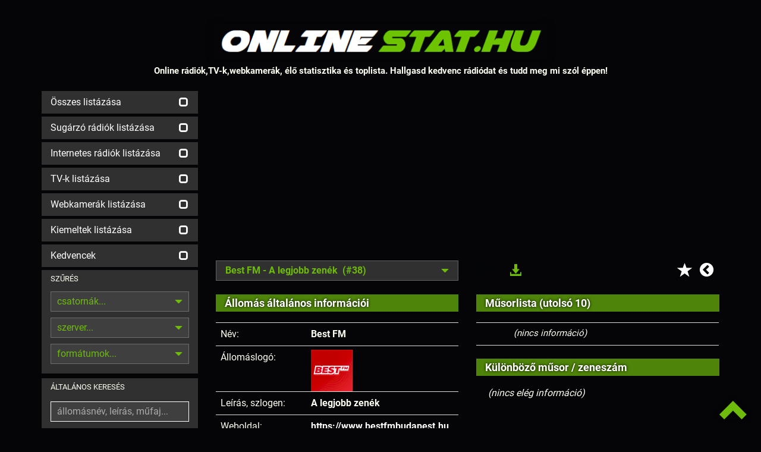

--- FILE ---
content_type: text/html
request_url: https://onlinestat.hu/best-fm/online/1900-38
body_size: 8878
content:
<!DOCTYPE html><html lang="hu"><head><meta charset="utf-8"><meta http-equiv="X-UA-Compatible" content="IE=edge"><meta name="viewport" content="width=device-width, initial-scale=1"><meta name="description" content="Hallgasd online a Best FM műsorát! - Online rádiók,TV-k,Webkamerák, élő statisztika és toplista. Hallgasd kedvenc rádiódat és tudd meg mi szól éppen!"><meta name="keywords" content="online rádió, online tv, lejátszási listák, műsor, televízió, webrádió, netrádió, playlist, műsorlista, tracklist, streamstat.hu,radiostat"><meta name="page-topic" content="online rádió, online tv"><meta name="title" content="Online rádiók, internetes rádiók, Online TV"><meta name="author" content="onlinestat"><meta name="copyright" content="https://onlinestat.hu/legalinfo.cgi"><meta name="distribution" content="global"><meta name="robots" content="all"><meta name="googlebot" content="all"><meta name="country" content="Hungary"><meta name="allow-search" content="1"><meta name="msnbot" content="all"><meta name="DC.coverage" content="Hungary"><meta name="DC.description" content="Hallgasd online a Best FM műsorát! - Online rádiók, internetes rádiók, Online TV"><meta name="DC.format" content="text/html"><meta name="DC.source" content="https://onlinestat.hu/best-fm/online/1900-38"><meta name="DC.identifier" content="/best-fm/online/1900-38"><meta name="DC.creator" content="Online Stat"><meta name="DC.publisher" content="Online Stat"><meta name="DC.title" content="Best FM - Online Stat - Online rádiók,TV-k,Webkamerák, élő statisztika és toplista. Hallgasd kedvenc rádiódat és tudd meg mi szól éppen!"><meta name="DC.type" content="Text"><meta name="DC.rights" content="/legalinfo.cgi"><base href="https://onlinestat.hu"><meta name="theme-color" content="#181818"><meta name="supported-color-schemes" content=""><title>Best FM - Online rádió hallgatás - Élő adás!</title><link rel="canonical" href="https://onlinestat.hu/best-fm/online/1900-38"><link rel="shortcut icon" type="image/vnd.microsoft.icon" href="/favicon.ico"><link rel="apple-touch-icon" type="image/png" sizes="57x57" href="/pics/icon_57.png"><link rel="apple-touch-icon" type="image/png" sizes="72x72" href="/pics/icon_72.png"><link rel="apple-touch-icon" type="image/png" sizes="114x114" href="/pics/icon_114.png"><link rel="icon" type="image/png" sizes="64x64" href="/pics/logo.png"><link rel="copyright" title="Jogi tudnivalók" href="/legalinfo.cgi"><link rel="home" title="ONLINE STAT" href="/"><meta property="og:site_name" content="onlinestat.hu"><meta property="og:type" content="website"><meta property="og:title" content="Best FM - Online rádió hallgatás - Élő adás!"><meta property="og:description" content="Hallgasd online a Best FM műsorát! - Magyarország legnagyobb Online Stream Toplistája!"><meta property="og:locale" content="hu_HU"><meta property="og:url" content="https://onlinestat.hu/"><meta property="og:image:secure_url" content="https://onlinestat.hu/logos/1900.png"><meta property="og:image" content="https://onlinestat.hu/logos/1900.png"><meta property="og:image:width" content="200"><meta property="og:image:height" content="200"><meta name="twitter:card" content="summary_large_image"><meta name="twitter:title" content="Online rádiók,TV-k,Webkamerák, élő statisztika és toplista. Hallgasd kedvenc rádiódat és tudd meg mi szól éppen!"><meta name="twitter:description" content="Magyarország legnagyobb Online Stream Toplistája!"><meta name="twitter:creator" content="Online Stat"><meta name="twitter:image:src" content="https://onlinestat.hu/logos/1900.png"><link rel="stylesheet" href="/css/onlinestat.css"><script async src="https://pagead2.googlesyndication.com/pagead/js/adsbygoogle.js?client=ca-pub-6598766166327690"crossorigin="anonymous"></script><script async src="https://www.googletagmanager.com/gtag/js?id=G-0VQPQ1NVB5"></script><script>window.dataLayer = window.dataLayer || [];function gtag(){dataLayer.push(arguments);}gtag('js', new Date());gtag('config', 'G-0VQPQ1NVB5');</script></head><body><header class="container"><a href="https://onlinestat.hu/" class="header_logo"></a><p class="hidden-xs hidden-sm header_felirat_1">Online rádiók,TV-k,webkamerák, élő statisztika és toplista. Hallgasd kedvenc rádiódat és tudd meg mi szól éppen!</p></header><div style="display:none"><ol itemscope itemtype="https://schema.org/BreadcrumbList"><li itemprop="itemListElement" itemscope itemtype="https://schema.org/ListItem"><a title="onlinestat.hu" itemscope itemtype="https://schema.org/Thing" itemprop="item" href="/"><span itemprop="name">Rádió</span></a><meta itemprop="position" content="1"></li><li itemprop="itemListElement" itemscope itemtype="https://schema.org/ListItem"><a title="Best FM - Online rádió hallgatás - Élő adás!" itemscope itemtype="https://schema.org/Thing" itemprop="item" href="/best-fm/online/1900-38"><span itemprop="name">Best FM</span></a><meta itemprop="position" content="2"></li></ol></div><div class="navbar navbar-default sidebar_collapse hidden-md hidden-lg"><div class="container"><div class="navbar-header"><button type="button" class="navbar-toggle collapsed" data-toggle="collapse" data-target="#ajax_sidebar"><span class="sr-only">Menü</span><span class="icon-bar"></span><span class="icon-bar"></span><span class="icon-bar"></span></button></div></div></div><main id="main_container" class="container"><div class="row"><div id="ajax_sidebar" class="sidebar collapse col-md-3 col-lg-3"><div class="sidebar_adok_listazasa hidden-xs"><a class="ajax_link" href="" data-ajax_link="/main.cgi?sort=&fp=&p=1&mode=ajax"><div><p>Összes listázása</p><span class="glyphicon glyphicon-unchecked"></span></div></a><span style="display:none;"><a class="ajax_link" href="https://onlinestat.hu/radio" data-ajax_link="/main.cgi?broad=6&sort=&fp=&p=1&mode=ajax"><div><p>Online rádió hallgatás</p></div></a></span><a class="ajax_link" href="https://onlinestat.hu/fmradio" data-ajax_link="/main.cgi?broad=1&sort=&fp=&p=1&mode=ajax"><div><p>Sugárzó rádiók listázása</p><span class="glyphicon glyphicon-unchecked"></span></div></a><a class="ajax_link" href="https://onlinestat.hu/netradio" data-ajax_link="/main.cgi?broad=0&sort=&fp=&p=1&mode=ajax"><div><p>Internetes rádiók listázása</p><span class="glyphicon glyphicon-unchecked"></span></div></a><a href="https://onlinestat.hu/tv"><div><p>TV-k listázása</p><span class="glyphicon glyphicon-unchecked"></span></div></a><a href="/webkamera"><div><p>Webkamerák listázása</p><span class="glyphicon glyphicon-unchecked"></span></div></a><a class="ajax_link" href="/main.cgi?broad=&feat=1&sort=&fp=&p=1" data-ajax_link="/main.cgi?broad=&feat=1&sort=&fp=&p=1&mode=ajax"><div><p>Kiemeltek listázása</p><span class="glyphicon glyphicon-unchecked"></span></div></a><a class="ajax_link" href="/main.cgi?fav=1" data-ajax_link="/main.cgi?fav=1&mode=ajax"><div><p>Kedvencek</p><span class="glyphicon glyphicon-unchecked"></span></div></a><div class="hidden-xs hidden-sm sidebar_adok_reszletes_kereses_box"><p>SZŰRÉS</p><div class="hidden-md hidden-lg reszletes_kereso_select_mobil"><span class="glyphicon glyphicon-triangle-bottom"></span><select id="csatornak_select" class="change_hidden_input" data-input-id="csatornak" data-felirat-id="csatornak_felirat" name="csatornak_mobil"><option value="0">összes</option><option value="1">egycsatornás</option><option value="2">többcsatornás</option></select></div><div class="hidden-xs hidden-sm dropdown reszletes_kereso_select"><button type="button" data-toggle="dropdown"><span id="csatornak_felirat">csatornák...</span><span class="glyphicon glyphicon-triangle-bottom"></span></button><ul class="dropdown-menu"><li><a class="ajax_link change_hidden_input" data-input-id="csatornak" data-select-id="csatornak_select" data-felirat-id="csatornak_felirat" data-input-value="összes" href="/main.cgi?search=&broad=&feat=&chtype=0&server=&format=&sort=&fp=&p=1" data-ajax_link="/main.cgi?search=&broad=&feat=&chtype=0&server=&format=&sort=&fp=&p=1&mode=ajax">összes</a></li><li><a class="ajax_link change_hidden_input" data-input-id="csatornak" data-select-id="csatornak_select" data-felirat-id="csatornak_felirat" data-input-value="egycsatornás" href="/main.cgi?search=&broad=&feat=&chtype=1&server=&format=&sort=&fp=&p=1" data-ajax_link="/main.cgi?search=&broad=&feat=&chtype=1&server=&format=&sort=&fp=&p=1&mode=ajax">egycsatornás</a></li><li><a class="ajax_link change_hidden_input" data-input-id="csatornak" data-select-id="csatornak_select" data-felirat-id="csatornak_felirat" data-input-value="többcsatornás" href="/main.cgi?search=&broad=&feat=&chtype=2&server=&format=&sort=&fp=&p=1" data-ajax_link="/main.cgi?search=&broad=&feat=&chtype=2&server=&format=&sort=&fp=&p=1&mode=ajax">többcsatornás</a></li></ul></div><input type="hidden" name="csatornak" id="csatornak" value=""><div class="hidden-md hidden-lg reszletes_kereso_select_mobil"><span class="glyphicon glyphicon-triangle-bottom"></span><select id="szerver_select" class="change_hidden_input" data-input-id="szerver" data-felirat-id="szerver_felirat" name="szerver_mobil"><option value="all">összes</option><option value="icecast2">Icecast2</option><option value="shoutcast1">Shoutcast1</option><option value="shoutcast2">Shoutcast2</option><option value="wowza">Wowza</option><option value="nginx">NGINX</option><option value="apache">Apache</option><option value="youtube">YouTube</option><option value="unknown">egyéb</option><option value="offline">offline szerverek</option></select></div><div class="hidden-xs hidden-sm dropdown reszletes_kereso_select"><button type="button" data-toggle="dropdown"><span id="szerver_felirat">szerver...</span><span class="glyphicon glyphicon-triangle-bottom"></span></button><ul class="dropdown-menu"><li><a class="ajax_link change_hidden_input" data-input-id="szerver" data-select-id="szerver_select" data-felirat-id="szerver_felirat" data-input-value="összes" href="/main.cgi?search=&broad=&feat=&chtype=&server=all&format=&sort=&fp=&p=1" data-ajax_link="/main.cgi?search=&broad=&feat=&chtype=&server=all&format=&sort=&fp=&p=1&mode=ajax">összes</a></li><li><a class="ajax_link change_hidden_input" data-input-id="szerver" data-select-id="szerver_select" data-felirat-id="szerver_felirat" data-input-value="Icecast2" href="/main.cgi?search=&broad=&feat=&chtype=&server=icecast2&format=&sort=&fp=&p=1" data-ajax_link="/main.cgi?search=&broad=&feat=&chtype=&server=icecast2&format=&sort=&fp=&p=1&mode=ajax">Icecast2</a></li><li><a class="ajax_link change_hidden_input" data-input-id="szerver" data-select-id="szerver_select" data-felirat-id="szerver_felirat" data-input-value="Shoutcast1" href="/main.cgi?search=&broad=&feat=&chtype=&server=shoutcast1&format=&sort=&fp=&p=1" data-ajax_link="/main.cgi?search=&broad=&feat=&chtype=&server=shoutcast1&format=&sort=&fp=&p=1&mode=ajax">Shoutcast1</a></li><li><a class="ajax_link change_hidden_input" data-input-id="szerver" data-select-id="szerver_select" data-felirat-id="szerver_felirat" data-input-value="Shoutcast2" href="/main.cgi?search=&broad=&feat=&chtype=&server=shoutcast2&format=&sort=&fp=&p=1" data-ajax_link="/main.cgi?search=&broad=&feat=&chtype=&server=shoutcast2&format=&sort=&fp=&p=1&mode=ajax">Shoutcast2</a></li><li><a class="ajax_link change_hidden_input" data-input-id="szerver" data-select-id="szerver_select" data-felirat-id="szerver_felirat" data-input-value="Wowza" href="/main.cgi?search=&broad=&feat=&chtype=&server=wowza&format=&sort=&fp=&p=1" data-ajax_link="/main.cgi?search=&broad=&feat=&chtype=&server=wowza&format=&sort=&fp=&p=1&mode=ajax">Wowza</a></li><li><a class="ajax_link change_hidden_input" data-input-id="szerver" data-select-id="szerver_select" data-felirat-id="szerver_felirat" data-input-value="NGINX" href="/main.cgi?search=&broad=&feat=&chtype=&server=nginx&format=&sort=&fp=&p=1" data-ajax_link="/main.cgi?search=&broad=&feat=&chtype=&server=nginx&format=&sort=&fp=&p=1&mode=ajax">NGINX</a></li><li><a class="ajax_link change_hidden_input" data-input-id="szerver" data-select-id="szerver_select" data-felirat-id="szerver_felirat" data-input-value="Apache" href="/main.cgi?search=&broad=&feat=&chtype=&server=apache&format=&sort=&fp=&p=1" data-ajax_link="/main.cgi?search=&broad=&feat=&chtype=&server=apache&format=&sort=&fp=&p=1&mode=ajax">Apache</a></li><li><a class="ajax_link change_hidden_input" data-input-id="szerver" data-select-id="szerver_select" data-felirat-id="szerver_felirat" data-input-value="YouTube" href="/main.cgi?search=&broad=&feat=&chtype=&server=youtube&format=&sort=&fp=&p=1" data-ajax_link="/main.cgi?search=&broad=&feat=&chtype=&server=youtube&format=&sort=&fp=&p=1&mode=ajax">YouTube</a></li><li><a class="ajax_link change_hidden_input" data-input-id="szerver" data-select-id="szerver_select" data-felirat-id="szerver_felirat" data-input-value="egyéb" href="/main.cgi?search=&broad=&feat=&chtype=&server=unknown&format=&sort=&fp=&p=1" data-ajax_link="/main.cgi?search=&broad=&feat=&chtype=&server=unknown&format=&sort=&fp=&p=1&mode=ajax">egyéb</a></li><li><a class="ajax_link change_hidden_input" data-input-id="szerver" data-select-id="szerver_select" data-felirat-id="szerver_felirat" data-input-value="offline szerverek" href="/main.cgi?search=&broad=&feat=&chtype=&server=offline&format=&sort=&fp=&p=1" data-ajax_link="/main.cgi?search=&broad=&feat=&chtype=&server=offline&format=&sort=&fp=&p=1&mode=ajax">offline szerverek</a></li></ul></div><input type="hidden" name="szerver" id="szerver" value=""><div class="hidden-xs hidden-sm dropdown reszletes_kereso_select"><button type="button" data-toggle="dropdown"><span id="tipus_felirat">formátumok...</span><span class="glyphicon glyphicon-triangle-bottom"></span></button><ul class="dropdown-menu"><li><a class="ajax_link change_hidden_input" data-input-id="tipus" data-select-id="tipus_select" data-felirat-id="tipus_felirat" data-input-value="összes" href="/main.cgi?search=&broad=&feat=&chtype=&server=&format=all&sort=&fp=&p=1" data-ajax_link="/main.cgi?search=&broad=&feat=&chtype=&server=&format=all&sort=&fp=&p=1&mode=ajax">összes</a></li><li><a class="ajax_link change_hidden_input" data-input-id="tipus" data-select-id="tipus_select" data-felirat-id="tipus_felirat" data-input-value="MP3" href="/main.cgi?search=&broad=&feat=&chtype=&server=&format=mp3&sort=&fp=&p=1" data-ajax_link="/main.cgi?search=&broad=&feat=&chtype=&server=&format=mp3&sort=&fp=&p=1&mode=ajax">MP3</a></li><li><a class="ajax_link change_hidden_input" data-input-id="tipus" data-select-id="tipus_select" data-felirat-id="tipus_felirat" data-input-value="AAC" href="/main.cgi?search=&broad=&feat=&chtype=&server=&format=aac&sort=&fp=&p=1" data-ajax_link="/main.cgi?search=&broad=&feat=&chtype=&server=&format=aac&sort=&fp=&p=1&mode=ajax">AAC</a></li><li><a class="ajax_link change_hidden_input" data-input-id="tipus" data-select-id="tipus_select" data-felirat-id="tipus_felirat" data-input-value="OGG" href="/main.cgi?search=&broad=&feat=&chtype=&server=&format=ogg&sort=&fp=&p=1" data-ajax_link="/main.cgi?search=&broad=&feat=&chtype=&server=&format=ogg&sort=&fp=&p=1&mode=ajax">OGG</a></li><li><a class="ajax_link change_hidden_input" data-input-id="tipus" data-select-id="tipus_select" data-felirat-id="tipus_felirat" data-input-value="OPUS" href="/main.cgi?search=&broad=&feat=&chtype=&server=&format=opus&sort=&fp=&p=1" data-ajax_link="/main.cgi?search=&broad=&feat=&chtype=&server=&format=opus&sort=&fp=&p=1&mode=ajax">OPUS</a></li><li><a class="ajax_link change_hidden_input" data-input-id="tipus" data-select-id="tipus_select" data-felirat-id="tipus_felirat" data-input-value="FLAC" href="/main.cgi?search=&broad=&feat=&chtype=&server=&format=flac&sort=&fp=&p=1" data-ajax_link="/main.cgi?search=&broad=&feat=&chtype=&server=&format=flac&sort=&fp=&p=1&mode=ajax">FLAC</a></li><li><a class="ajax_link change_hidden_input" data-input-id="tipus" data-select-id="tipus_select" data-felirat-id="tipus_felirat" data-input-value="MPEGTS" href="/main.cgi?search=&broad=&feat=&chtype=&server=&format=mpegts&sort=&fp=&p=1" data-ajax_link="/main.cgi?search=&broad=&feat=&chtype=&server=&format=mpegts&sort=&fp=&p=1&mode=ajax">MPEGTS</a></li><li><a class="ajax_link change_hidden_input" data-input-id="tipus" data-select-id="tipus_select" data-felirat-id="tipus_felirat" data-input-value="WEBM" href="/main.cgi?search=&broad=&feat=&chtype=&server=&format=webm&sort=&fp=&p=1" data-ajax_link="/main.cgi?search=&broad=&feat=&chtype=&server=&format=webm&sort=&fp=&p=1&mode=ajax">WEBM</a></li><li><a class="ajax_link change_hidden_input" data-input-id="tipus" data-select-id="tipus_select" data-felirat-id="tipus_felirat" data-input-value="FLV" href="/main.cgi?search=&broad=&feat=&chtype=&server=&format=flv&sort=&fp=&p=1" data-ajax_link="/main.cgi?search=&broad=&feat=&chtype=&server=&format=flv&sort=&fp=&p=1&mode=ajax">FLV</a></li><li><a class="ajax_link change_hidden_input" data-input-id="tipus" data-select-id="tipus_select" data-felirat-id="tipus_felirat" data-input-value="HLS" href="/main.cgi?search=&broad=&feat=&chtype=&server=&format=hls&sort=&fp=&p=1" data-ajax_link="/main.cgi?search=&broad=&feat=&chtype=&server=&format=hls&sort=&fp=&p=1&mode=ajax">HLS</a></li><li><a class="ajax_link change_hidden_input" data-input-id="tipus" data-select-id="tipus_select" data-felirat-id="tipus_felirat" data-input-value="többféle konténer" href="/main.cgi?search=&broad=&feat=&chtype=&server=&format=mstr&sort=&fp=&p=1" data-ajax_link="/main.cgi?search=&broad=&feat=&chtype=&server=&format=mstr&sort=&fp=&p=1&mode=ajax">többféle konténer</a></li></ul></div><input type="hidden" name="tipus" id="tipus" value=""></div></div><form class="ajax_form" name="ajax_form" data-ajax_link="/main-ajax.cgi" action="/main.cgi" method="post"><div class="sidebar_szamcim_kereses_box"><p>ÁLTALÁNOS KERESÉS</p><input id="kereso_focus" class="reszletes_kereso_input" type="text" name="search" value="" placeholder="állomásnév, leírás, műfaj..."><div class="reszletes_kereso_submit_kulso"><button class="reszletes_kereso_submit" type="submit">KERESÉS<span class="glyphicon glyphicon-search"></span></button></div></div></form><form class="ajax_form" name="ajax_form" data-ajax_link="/songsearch-ajax.cgi" action="/songsearch.cgi" method="post"><div class="sidebar_szamcim_kereses_box"><p>ZENESZÁM ÉS MŰSOR KERESÉSE</p><input class="reszletes_kereso_input" type="text" name="songsearch" value="" placeholder="műsor, zeneszám"><div class="szamcim_kereso_submit_kulso"><button class="szamcim_kereso_submit" type="submit">KERESÉS<span class="glyphicon glyphicon-search"></span></button></div></div><input type="hidden" name="mode" value="ajax"></form><div class="egyeb_menu hidden-xs"><!-- <a class="ajax_link" href="/new.cgi" data-ajax_link="/new.cgi?mode=ajax"><div><p>Újdonságok!</p><span class="glyphicon glyphicon-star"></span></div></a> --><!-- <a target="_blank" href="/embedcode.cgi?id=1900&ch=38&autoplay=0"><div><p>Rádió beágyazása</p><span class="glyphicon glyphicon-expand"></span></div></a>  --><!-- <a class="ajax_link" href="/global.cgi" data-ajax_link="/global.cgi?mode=ajax"><div><p>Összesítések</p><span><b>&Sigma;</b></span></div></a>  --><a target="_blank" href="/news"><div><p>Hírek / Fejlesztés alatt</p><span class="glyphicon glyphicon-info-sign"></span></div></a><a target="_blank" href="https://chat.onlinestat.hu"><div><p>Közösségi Chat</p><span class="glyphicon glyphicon-comment"></span></div></a><a target="_blank" href="/forum"><div><p>Fórum / Hamarosan</p><span class="glyphicon glyphicon-folder-open"></span></div></a><a class="ajax_link" href="/feat.cgi" data-ajax_link="/feat.cgi?mode=ajax"><div><p>Grafikonok igénylése</p><span><img src="[data-uri]" alt="Grafikonok igénylése"></span></div></a><!-- <a class="ajax_link" href="/help.cgi" data-ajax_link="/help.cgi?mode=ajax"><div><p>Segítség az oldalhoz</p><span class="glyphicon glyphicon-question-sign"></span></div></a> --><!--  <a target="_blank" href="http://streamstat.net/"><div class="pulse"><p>StreamStat.NET</span></p><span class="glyphicon"><img src="/pics/sspic.png" alt="StreamStat.NET" style="margin-top:-10px;margin-bottom:-10px;margin-right:-10px"></span></div></a>  --><a href="/msm"><div><p>Stream kezelő belépés</p><span class="glyphicon glyphicon-tasks"></span></div></a></div></div><div id="ajax_content" class="content col-md-9 col-lg-9"><h1 style="display:none"></h1><center><div style="text-align:center"><script async src="https://pagead2.googlesyndication.com/pagead/js/adsbygoogle.js?client=ca-pub-6598766166327690" crossorigin="anonymous"></script><!-- OnlineStat.hu viz1 --><ins class="adsbygoogle" style="display:block" data-ad-client="ca-pub-6598766166327690" data-ad-slot="9046882320" data-ad-format="auto"></ins><script> (adsbygoogle = window.adsbygoogle || []).push({});</script></div></center><div class="row"><div class="col-md-6 col-lg-6"><div class="dropdown info_csatornalista_select"><button type="button" data-toggle="dropdown"><span>Best FM - A legjobb zenék&nbsp;&nbsp;(#38)</span><span class="glyphicon glyphicon-triangle-bottom"></span></button><ul class="dropdown-menu"><li><a class="ajax_link" href="/best-fm/online/1900-1" data-ajax_link="info.cgi?id=1900&ch=1&mode=ajax">Best FM - BestFM&nbsp;&nbsp;(#1)</a></li><li><a class="ajax_link" href="/best-fm/online/1900-2" data-ajax_link="info.cgi?id=1900&ch=2&mode=ajax">Best FM - BestFM&nbsp;&nbsp;(#2)</a></li><li><a class="ajax_link" href="/best-fm/online/1900-3" data-ajax_link="info.cgi?id=1900&ch=3&mode=ajax">Best FM - BestFM&nbsp;&nbsp;(#3)</a></li><li><a class="ajax_link" href="/best-fm/online/1900-4" data-ajax_link="info.cgi?id=1900&ch=4&mode=ajax">Best FM - BestFM&nbsp;&nbsp;(#4)</a></li><li><a class="ajax_link" href="/best-fm/online/1900-5" data-ajax_link="info.cgi?id=1900&ch=5&mode=ajax">Best FM - BestFM&nbsp;&nbsp;(#5)</a></li><li><a class="ajax_link" href="/best-fm/online/1900-6" data-ajax_link="info.cgi?id=1900&ch=6&mode=ajax">Best FM - BestFM&nbsp;&nbsp;(#6)</a></li><li><a class="ajax_link" href="/best-fm/online/1900-7" data-ajax_link="info.cgi?id=1900&ch=7&mode=ajax">Best FM - BestFM&nbsp;&nbsp;(#7)</a></li><li><a class="ajax_link" href="/best-fm/online/1900-8" data-ajax_link="info.cgi?id=1900&ch=8&mode=ajax">Best FM - BestFM&nbsp;&nbsp;(#8)</a></li><li><a class="ajax_link" href="/best-fm/online/1900-9" data-ajax_link="info.cgi?id=1900&ch=9&mode=ajax">Best FM - BestFM&nbsp;&nbsp;(#9)</a></li><li><a class="ajax_link" href="/best-fm/online/1900-10" data-ajax_link="info.cgi?id=1900&ch=10&mode=ajax">Best FM - BestFM&nbsp;&nbsp;(#10)</a></li><li><a class="ajax_link" href="/best-fm/online/1900-11" data-ajax_link="info.cgi?id=1900&ch=11&mode=ajax">Best FM - BestFM&nbsp;&nbsp;(#11)</a></li><li><a class="ajax_link" href="/best-fm/online/1900-12" data-ajax_link="info.cgi?id=1900&ch=12&mode=ajax">Best FM - BestFM&nbsp;&nbsp;(#12)</a></li><li><a class="ajax_link" href="/best-fm/online/1900-13" data-ajax_link="info.cgi?id=1900&ch=13&mode=ajax">Best FM - BestFM&nbsp;&nbsp;(#13)</a></li><li><a class="ajax_link" href="/best-fm/online/1900-14" data-ajax_link="info.cgi?id=1900&ch=14&mode=ajax">Best FM - BestFM&nbsp;&nbsp;(#14)</a></li><li><a class="ajax_link" href="/best-fm/online/1900-15" data-ajax_link="info.cgi?id=1900&ch=15&mode=ajax">Best FM - BestFM&nbsp;&nbsp;(#15)</a></li><li><a class="ajax_link" href="/best-fm/online/1900-16" data-ajax_link="info.cgi?id=1900&ch=16&mode=ajax">Best FM - BestFM&nbsp;&nbsp;(#16)</a></li><li><a class="ajax_link" href="/best-fm/online/1900-17" data-ajax_link="info.cgi?id=1900&ch=17&mode=ajax">Best FM - BestFM&nbsp;&nbsp;(#17)</a></li><li><a class="ajax_link" href="/best-fm/online/1900-18" data-ajax_link="info.cgi?id=1900&ch=18&mode=ajax">Best FM - BestFM&nbsp;&nbsp;(#18)</a></li><li><a class="ajax_link" href="/best-fm/online/1900-19" data-ajax_link="info.cgi?id=1900&ch=19&mode=ajax">Best FM - BestFM&nbsp;&nbsp;(#19)</a></li><li><a class="ajax_link" href="/best-fm/online/1900-20" data-ajax_link="info.cgi?id=1900&ch=20&mode=ajax">Best FM - BestFM&nbsp;&nbsp;(#20)</a></li><li><a class="ajax_link" href="/best-fm/online/1900-21" data-ajax_link="info.cgi?id=1900&ch=21&mode=ajax">Best FM - BestFM&nbsp;&nbsp;(#21)</a></li><li><a class="ajax_link" href="/best-fm/online/1900-22" data-ajax_link="info.cgi?id=1900&ch=22&mode=ajax">Best FM - BestFM&nbsp;&nbsp;(#22)</a></li><li><a class="ajax_link" href="/best-fm/online/1900-23" data-ajax_link="info.cgi?id=1900&ch=23&mode=ajax">Best FM - BestFM&nbsp;&nbsp;(#23)</a></li><li><a class="ajax_link" href="/best-fm/online/1900-24" data-ajax_link="info.cgi?id=1900&ch=24&mode=ajax">Best FM - BestFM&nbsp;&nbsp;(#24)</a></li><li><a class="ajax_link" href="/best-fm/online/1900-25" data-ajax_link="info.cgi?id=1900&ch=25&mode=ajax">Best FM - BestFM&nbsp;&nbsp;(#25)</a></li><li><a class="ajax_link" href="/best-fm/online/1900-26" data-ajax_link="info.cgi?id=1900&ch=26&mode=ajax">Best FM - BestFM&nbsp;&nbsp;(#26)</a></li><li><a class="ajax_link" href="/best-fm/online/1900-27" data-ajax_link="info.cgi?id=1900&ch=27&mode=ajax">Best FM - BestFM&nbsp;&nbsp;(#27)</a></li><li><a class="ajax_link" href="/best-fm/online/1900-28" data-ajax_link="info.cgi?id=1900&ch=28&mode=ajax">Best FM - BestFM&nbsp;&nbsp;(#28)</a></li><li><a class="ajax_link" href="/best-fm/online/1900-29" data-ajax_link="info.cgi?id=1900&ch=29&mode=ajax">Best FM - BestFM&nbsp;&nbsp;(#29)</a></li><li><a class="ajax_link" href="/best-fm/online/1900-30" data-ajax_link="info.cgi?id=1900&ch=30&mode=ajax">Best FM - BestFM&nbsp;&nbsp;(#30)</a></li><li><a class="ajax_link" href="/best-fm/online/1900-31" data-ajax_link="info.cgi?id=1900&ch=31&mode=ajax">Best FM - BestFM&nbsp;&nbsp;(#31)</a></li><li><a class="ajax_link" href="/best-fm/online/1900-32" data-ajax_link="info.cgi?id=1900&ch=32&mode=ajax">Best FM - BestFM&nbsp;&nbsp;(#32)</a></li><li><a class="ajax_link" href="/best-fm/online/1900-33" data-ajax_link="info.cgi?id=1900&ch=33&mode=ajax">Best FM - BestFM&nbsp;&nbsp;(#33)</a></li><li><a class="ajax_link" href="/best-fm/online/1900-34" data-ajax_link="info.cgi?id=1900&ch=34&mode=ajax">Best FM - BestFM&nbsp;&nbsp;(#34)</a></li><li><a class="ajax_link" href="/best-fm/online/1900-35" data-ajax_link="info.cgi?id=1900&ch=35&mode=ajax">Best FM - BestFM&nbsp;&nbsp;(#35)</a></li><li><a class="ajax_link" href="/best-fm/online/1900-36" data-ajax_link="info.cgi?id=1900&ch=36&mode=ajax">Best FM - BestFM&nbsp;&nbsp;(#36)</a></li><li><a class="ajax_link" href="/best-fm/online/1900-37" data-ajax_link="info.cgi?id=1900&ch=37&mode=ajax">Best FM - BestFM - A zene radioja&nbsp;&nbsp;(#37)</a></li><li><a class="ajax_link" href="/best-fm/online/1900-38" data-ajax_link="info.cgi?id=1900&ch=38&mode=ajax">Best FM - A legjobb zenék&nbsp;&nbsp;(#38)</a></li><li><a class="ajax_link" href="/best-fm/online/1900-39" data-ajax_link="info.cgi?id=1900&ch=39&mode=ajax">Best FM - Best FM Debrecen Debrecen kedvenc rádiója!&nbsp;&nbsp;(#39)</a></li></ul></div></div><div class="col-md-6 col-lg-6"><div class="info_letoltes"><div class="dropdown"><a href="#" data-toggle="dropdown"><span class="glyphicon glyphicon-download-alt"></span></a><ul class="dropdown-menu"><li class="dropdown-header">Lejátszási listák:</li><li><a href="/play.m3u?id=1900&ch=38&ext=.m3u"><span>M3U</span><i class="fa fa-download fa-fw"></i> Szabványos</a></li><li><a href="/play.pls?id=1900&ch=38&ext=.pls"><span>PLS</span><i class="fa fa-download fa-fw"></i> Winamp, iTunes</a></li><li><a href="/play.xspf?id=1900&ch=38&ext=.xspf"><span>XSPF</span><i class="fa fa-download fa-fw"></i> Open Format</a></li><li><a href="/play.asx?id=1900&ch=38&ext=.asx"><span>ASX</span><i class="fa fa-download fa-fw"></i> Windows Media Player</a></li><li><a target="_blank" href="http://178.248.200.21:8000/listen"><span>&nbsp;&nbsp;&#9658;&nbsp;&nbsp;</span><i class="fa fa-download fa-fw"></i> Közvetlen link</a></li></ul></div></div><div class="info_prev" style="margin-top:2px"><a class="ajax_link" href="/main.cgi" data-ajax_link="/main.cgi?mode=ajax"><i class="fa fa-chevron-circle-left"></i></a></div><div class="info_fav" style="margin-top:7px;padding-right:2px"><a class="ajax_link" data-ajax_link="/fav.cgi?oper=add&id=1900&mode=ajax" href="/fav.cgi?oper=add&id=1900"><i class="glyphicon glyphicon-star"></i></a></div><div class="info_play"><a class="audio_player_play_link" style="display:block" data-stop_link_id="audio_player_stop_link_1900-38" data-stream-url="/play.cgi?id=1900&ch=38" data-stream-player-felirat="Best FM Nyíregyháza - A legjobb zenék" data-player_ajax_content_link="/play.cgi?id=1900&ext=.json"><i class="fa fa-play pulse"></i><i class="fa fa-volume-up pulse"></i></a><a class="audio_player_stop_link" style="display:none" id="audio_player_stop_link_1900-38"><i class="fa fa-stop"></i></a></div></div></div><div class="row"><div class="col-md-6 col-lg-6 info_altalanos_inf"><h2 style="visibility:hidden;padding:0;margin:0"></h2><h3>Állomás általános információi</h3><table class="table"><tbody><tr><td>Név:</td><th>Best FM</th></tr><tr><td>Állomáslogó:</td><th style="padding-left:8px;padding-top:6px;padding-bottom:0"><img alt="Best FM" align="middle" width="70" height="70" src="/logos/1900.png"></th></tr><tr><td>Leírás, szlogen:</td><th>A legjobb zenék</th></tr><tr><td>Weboldal:</td><th><a target="_blank" href="/jump.cgi?id=1900">https://www.bestfmbudapest.hu</a></th></tr><tr><td>Jelenlegi helyezés:</td><th>8.&nbsp;<span class="glyphicon glyphicon-chevron-down"></span></th></tr><tr><td>Legjobb helyezés:</td><th>3.</th></tr><tr><td>Kapcsolódások:</td><th>905 / 9194</th></tr><tr><td>Csatornák száma:</td><th>39</th></tr></table><h3>Stream információk (#38)</h3></td><table class="table jellemzok"><tr><td>Állapot:</td><th><span class="label label-online">ONLINE</span></th></tr><tr><td>Szerver:</td><th><a target="_blank" href="http://178.248.200.21:8000/status.xsl">Icecast2</a> <img style="vertical-align: text-top" src="/pics/icecast2.png"></th></tr><tr><td>Műfaj:</td><th>Pop</th></tr><tr><td>Audió infó:</td><th>MP3, 128k, sztereó</th></tr><tr><td>Stream link:</td><th>http://178.248.200.21:8000/listen</th></tr></table></div><div class="col-md-6 col-lg-6 tracklist"><h3>Műsorlista (utolsó 10)</h3><div class="info_tracklist_table"><div class="info_tracklist_sor"><div class="info_tracklist_ido"><span class="badge"></span></div><div class="info_tracklist_szamcim">&nbsp;&nbsp;&nbsp;<i>(nincs információ)</i></div></div></div><br><h3>Különböző műsor / zeneszám</h3><div class="info_tracklist_table">&nbsp;&nbsp;&nbsp;&nbsp;&nbsp;<i>(nincs elég információ)</i><br><br></div></div></div><div style="text-align:center"><script async src="https://pagead2.googlesyndication.com/pagead/js/adsbygoogle.js?client=ca-pub-6598766166327690" crossorigin="anonymous"></script><!-- OnlineStat viz2 --><ins class="adsbygoogle" style="display:block" data-ad-client="ca-pub-6598766166327690" data-ad-slot="7096299929" data-ad-format="auto"></ins><script> (adsbygoogle = window.adsbygoogle || []).push({});</script></div><div><br><center><span><FONT SIZE="4">Ismertető a rádióról</FONT></span></center>  <br>Hallgasd online a Best FM Budapest adását! Budapest legújabb rádiója 2019. szeptember 16-án este csendült fel az éterben. <br> <br>A rádiót az a Szakács Tibor működteti, aki Debrecenben és Nyíregyházán is sikeresen üzemeltet ugyanezzel a névvel két rádiót. A budapesti Best FM a korábbi Magyar FM frekvenciáján, a 99.5 MHz-en szól annyi különbséggel, hogy ez már nem közösségi rádió, hanem kereskedelmi. Ez annyit jelent, hogy a rádió több reklámot sugározhat, és persze cserébe fizetnie is kell a frekvenciáért. 2019. május 7-én jött a hír, hogy a rádió indulására egyelőre várni kell, mert az üzemeltető cég halasztást kért az NMHH-nál, majd szerencsére a kapott halasztásig sikeresen elindultak. <br> <br>A rádió zenei palettáját a 90-es és 2000-es évek legnagyobb slágerei színesítik, és ezzel a 30-49 közötti aktív felnőtt korosztályt akarják megcélozni. Az új Best FM a zene mellett reggelente hat és tíz között félóránként, tíztől este tíz óráig pedig óránként a legfrissebb helyi hírekkel, információkkal várja a hallgatókat. A rádió híreit hallgatva garantáltan friss és hasznos, elsősorban a budapestieket érintő információkat kapnak a hallgatók, illetve azok számára is napi szintű tájékoztatással és ajánlóval szolgálnak, akik a fővárosban és környékén keresnek programot. <br> <br> <br><center>BEST FM - Budapest szlogenje: "A legjobb zenék..."</center> <br> <br><span><FONT SIZE="4">Elérhetőségek - Telefonszám, SMS, E-mail, Facebook</FONT></span> <br> <br><span>Cím: </span> 1016 Budapest, Hegyalja út 7-13. <br> <br><span>Weboldal: </span> <a rel="noopener" title="https://www.bestfmbudapest.hu" target="_blank" href="https://www.bestfmbudapest.hu">https://www.bestfmbudapest.hu</a> <br><span>E-mail: </span>info@bestfmbudapest.hu <br><span>Telefon/SMS/Viber:</span> +36-20/555-5155 <br> <br><span>Facebook: </span><a rel="noopener" title="https://www.facebook.com/bestfmradiomagyarorszag" target="_blank" href="https://www.facebook.com/bestfmradiomagyarorszag">https://www.facebook.com/bestfmradiomagyarorszag</a> <br><span>Instagram: </span> <a rel="noopener" title="https://www.instagram.com/bestfmradiomagyarorszag" target="_blank" href="https://www.instagram.com/bestfmradiomagyarorszag">https://www.instagram.com/bestfmradiomagyarorszag</a> <br><span>SoundCloud: </span>  <a rel="noopener" title="https://www.soundcloud.com/bestfmradiomagyarorszag" target="_blank" href="https://www.soundcloud.com/bestfmradiomagyarorszag">https://www.soundcloud.com/bestfmradiomagyarorszag</a> <br><span>TikTok: </span><a rel="noopener" title="https://www.tiktok.com/@best_fm" target="_blank" href="https://www.tiktok.com/@best_fm">https://www.tiktok.com/@best_fm</a>   <style>  span {   color: rgb(110 187 11 / 1); } </style> </div><h2 class="graph_focim">Kapcsolódási grafikonok</h2><br><br><font color="#ff8080">Csak a kiemelt rádiókról és TV-kről van grafikonunk!</font><br>Hogy lesz a rádiód vagy TV-d kiemelt? Kattints <a class="ajax_link" target="_blank" href="/feat.cgi" data-ajax_link="/feat.cgi?mode=ajax"><u>IDE</u></a>!<br><h4>Adatok pontossága</h4>A stream szerverekről levett adatok és a grafikonok hitelessége nem ellenőrizthető ezért az itt található információk tájékoztató jellegűek.<br>Az adatok frissítése 3-5 percenként történik, ezért az oldalon található információk nem valós idejűek.</div></div></main><footer><div class="footer_belso"><div id="ajax_footer" class="container"><div class="footer_table"><div class="cella-4"><h2 class="footer_felirat_cim"><span style="color:white;">ONLINE </span><span style="color:#81e500d9;">STAT.HU </span></h2><div class="footer_kapcsolatok"><p>Összes kapcsolódás most:<span>31854</span></p><p>Legtöbb mért kapcsolódás:<span>155999</span></p><p>Összes rádió és TV:<span>246</span></p><p>Összes csatorna:<span>1281</span></p><p>Audió csatornák:<span>1206</span></p><p>Videó csatornák:<span>75</span></p></div></div><div class="cella-3"><h2>IMPRESSZUM</h2><div class="footer_regisztralj_most"><a href="/stationreg/main.cgi">Új rádió vagy Tv regisztrálása</a><a href="/contact.cgi">Kapcsolat</a><a href="/datahandling.cgi">Rólunk</a><a href="/datahandling.cgi">Adatkezelés</a><a class="ajax_link" href="/legalinfo.cgi" data-ajax_link="/legalinfo.cgi?mode=ajax">Jogi tudnivalók</a></div></div><div class="cella-3"><h2>PARTNEREK</h2><div class="footer_tamogatoink"></div></div><div class="cella-2"><h2>KÖZÖSSÉGI MÉDIA</h2><div class="footer_kapcsolat"><a target="_blank" href="https://www.facebook.com/onlinestat.hu"><img src="/pics/facebooklogo.png" alt="FaceBook"></a></div></div></div></div></div></footer><input id="ajaxosan_toltodott" type="hidden" value="0"><div id="player_id"></div><div id="player_id_osc"></div><div id="audio_player"><div class="audio_player_list collapse" id="audio_player_list"><div id="audio_player_collapse_content" class="container"></div></div><div class="container"><div class="canvas_container"><canvas class="hidden-xs" id="osc_canvas_id" width="1160" height="50"></canvas></div><div class="audio_player_table"><div class="stop"><a class="audio_player_stop_link" data-audio_player_bottom_link="true"><i class="fa fa-stop"></i></a></div><div class="allomasnev"><p id="audio_player_felirat_id" class="allomasnev_allomasnev"></p></div><div class="volume hidden-xs hidden-sm"><div id="jp_container_1"><div class="jp-volume-bar"><div class="jp-volume-bar-value"></div></div></div></div><div class="dropdown_lista"><a href="#audio_player_list" id="audio_player_list_link" data-toggle="collapse"><span class="glyphicon glyphicon-menu-up"></span></a></div></div></div></div><a href="#top" id="top-link" class="hidden-xs"><span class="glyphicon glyphicon-chevron-up"></span></a><script src="/js/onlinestat.js"></script><script>(function(i,s,o,g,r,a,m){i['GoogleAnalyticsObject']=r;i[r]=i[r]||function(){(i[r].q=i[r].q||[]).push(arguments)},i[r].l=1*new Date();a=s.createElement(o),m=s.getElementsByTagName(o)[0];a.async=1;a.src=g;m.parentNode.insertBefore(a,m)})(window,document,'script','https://www.google-analytics.com/analytics.js','ga');ga('create','UA-97893673-1','auto');ga('send','pageview');</script></body></html>

--- FILE ---
content_type: text/html; charset=utf-8
request_url: https://www.google.com/recaptcha/api2/aframe
body_size: 266
content:
<!DOCTYPE HTML><html><head><meta http-equiv="content-type" content="text/html; charset=UTF-8"></head><body><script nonce="Tql5IoxmchS5cKhPV8YVEg">/** Anti-fraud and anti-abuse applications only. See google.com/recaptcha */ try{var clients={'sodar':'https://pagead2.googlesyndication.com/pagead/sodar?'};window.addEventListener("message",function(a){try{if(a.source===window.parent){var b=JSON.parse(a.data);var c=clients[b['id']];if(c){var d=document.createElement('img');d.src=c+b['params']+'&rc='+(localStorage.getItem("rc::a")?sessionStorage.getItem("rc::b"):"");window.document.body.appendChild(d);sessionStorage.setItem("rc::e",parseInt(sessionStorage.getItem("rc::e")||0)+1);localStorage.setItem("rc::h",'1769198589882');}}}catch(b){}});window.parent.postMessage("_grecaptcha_ready", "*");}catch(b){}</script></body></html>